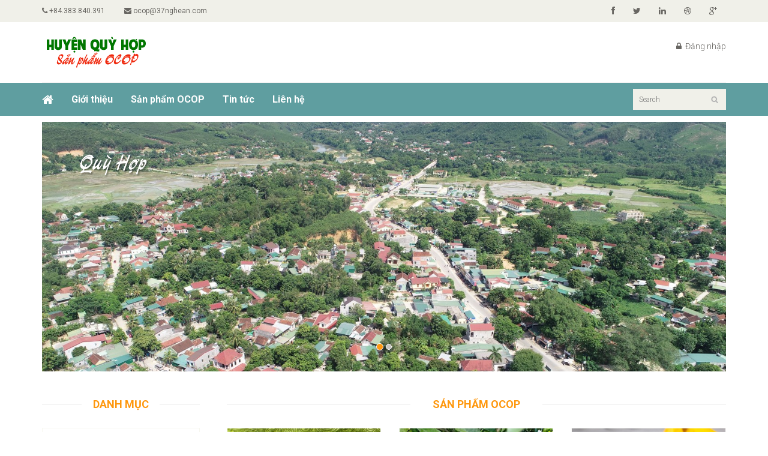

--- FILE ---
content_type: text/html; charset=utf-8
request_url: http://37nghean.com/ocop/quyhop
body_size: 4661
content:


<!DOCTYPE html PUBLIC "-//W3C//DTD XHTML 1.0 Transitional//EN" "http://www.w3.org/TR/xhtml1/DTD/xhtml1-transitional.dtd">

<html xmlns="http://www.w3.org/1999/xhtml">
<head><title>
	OCOP Quỳ Hợp
</title><meta name="viewport" content="width=device-width, initial-scale=1, shrink-to-fit=no" /><meta http-equiv="Content-Type" content="text/html; charset=utf-8" /><meta name="revisit-after" content="1 days" /><meta name="keywords" content="sản phẩm ocop nghệ an,sản phẩm truyền thống,đặc sản nghệ an,sở công thương nghệ an" /><link href="css/bootstrap.min.css" rel="stylesheet" /><link href="css/font-awesome.min.css" rel="stylesheet" /><link href="css/prettyPhoto.css" rel="stylesheet" /><link href="css/price-range.css" rel="stylesheet" /><link href="css/animate.css" rel="stylesheet" /><link href="css/main.css" rel="stylesheet" /><link href="css/responsive.css" rel="stylesheet" />
    <!--[if lt IE 9]>
    <script src="js/html5shiv.js"></script>
    <script src="js/respond.min.js"></script>
    <![endif]-->
<meta name="og:type" content="article" property="og:type" /><meta name="og:title" content="OCOP Quỳ Hợp" property="og:type" /><meta name="og:image" content="/ocop/images/ocop_banner.jpg" property="og:image" /><meta name="og:description" content="CHƯƠNG TRÌNH MỖI XÃ MỘT SẢN PHẨM" property="og:description" /><meta name="author" content="OCOP Quỳ Hợp" property="author" /><meta name="description" content="CHƯƠNG TRÌNH MỖI XÃ MỘT SẢN PHẨM" property="description" /></head>
<body class="skin-pink">
    
    <form name="form1" method="post" action="quyhop" id="form1">
<div>
<input type="hidden" name="__VIEWSTATE" id="__VIEWSTATE" value="/wEPDwULLTE5NDA5MTQ5MjZkZDzOQnmVHwfwsLcAbPnHzyPaDiY1" />
</div>

<div>

	<input type="hidden" name="__VIEWSTATEGENERATOR" id="__VIEWSTATEGENERATOR" value="9234DE67" />
	<input type="hidden" name="__EVENTTARGET" id="__EVENTTARGET" value="" />
	<input type="hidden" name="__EVENTARGUMENT" id="__EVENTARGUMENT" value="" />
	<input type="hidden" name="__EVENTVALIDATION" id="__EVENTVALIDATION" value="/wEWAwLrnqy2AgLwmrCGBgKpnt3pD6jnMWXwM92lE+8H8dJ8ZcPUTzaw" />
</div>
    
    <a id="btnGoTop"></a>
    
    

<header id="header"><!--header-->
	<div class="header_top"><!--header_top-->
		<div class="container">
			<div class="row">
				<div class="col-sm-6">
					<div class="contactinfo">
						<ul class="nav nav-pills">
							<li><a href="#"><i class="fa fa-phone"></i> +84.383.840.391</a></li>
							<li><a href="#"><i class="fa fa-envelope"></i> ocop@37nghean.com</a></li>
						</ul>
					</div>
				</div>
				<div class="col-sm-6">
					<div class="social-icons pull-right">
						<ul class="nav navbar-nav">
							<li><a href="#"><i class="fa fa-facebook"></i></a></li>
							<li><a href="#"><i class="fa fa-twitter"></i></a></li>
							<li><a href="#"><i class="fa fa-linkedin"></i></a></li>
							<li><a href="#"><i class="fa fa-dribbble"></i></a></li>
							<li><a href="#"><i class="fa fa-google-plus"></i></a></li>
						</ul>
					</div>
				</div>
			</div>
		</div>
	</div><!--/header_top-->	
	<div class="header-middle"><!--header-middle-->
		<div class="container">
			<div class="row">
				<div class="col-sm-4">
					<div class="logo pull-left">
						<img src='/ocop/images/logo/logo_quyhop-c284335e-1d0d-441b-ada1-2d0d9d9272e7.png' />
					</div>
				</div>
				<div class="col-sm-8">
					<div class="shop-menu pull-right">
						<ul class="nav navbar-nav">
							
                                    <li><a href="/login.aspx"><i class="fa fa-lock"></i> Đăng nhập</a></li>
                                
						</ul>
					</div>
				</div>
			</div>
		</div>
	</div><!--/header-middle-->
	<div class="header-bottom"><!--header-bottom-->
		<div class="container">
			<div class="row">
				<div class="col-sm-9">
					<div class="navbar-header">
						<button type="button" class="navbar-toggle" data-toggle="collapse" data-target=".navbar-collapse">
							<span class="sr-only">Toggle navigation</span>
							<span class="icon-bar"></span>
							<span class="icon-bar"></span>
							<span class="icon-bar"></span>
						</button>
					</div>
					<div class="mainmenu pull-left">
						<ul class="nav navbar-nav collapse navbar-collapse">
							  <li><a href="?m=home"><span class="fa fa-home" style="font-size:20px;"></span></a></li>
                              <li><a href="?m=intro">Giới thiệu</a></li>
                              <li><a href="?m=prod">Sản phẩm OCOP</a></li>
                              <li><a href="?m=news">Tin tức</a></li>
                              <li><a href="?m=contact">Liên hệ</a></li>
						</ul>
					</div>
				</div>
				<div class="col-sm-3">
				    <div id="header1_Panel1" onkeypress="javascript:return WebForm_FireDefaultButton(event, 'header1_btnSearch')">
	
					    <div class="search_box pull-right">
						    <input name="header1$txtSearch" type="text" id="header1_txtSearch" placeholder="Search" />
					    </div>
					    <input type="submit" name="header1$btnSearch" value="" id="header1_btnSearch" style="display:none;" />
					
</div>
				</div>
			</div>
		</div>
	</div><!--/header-bottom-->
</header>
	
    
    <section id="slider"><!--slider-->
		<div class="container">
			<div class="row">
				<div class="col-sm-12">
					<div id="slider-carousel" class="carousel slide" data-ride="carousel">
						<ol class="carousel-indicators">
							<li data-target="#slider-carousel" data-slide-to="0" class="active"></li>
							<li data-target="#slider-carousel" data-slide-to="1"></li>
							
						</ol>						
						<div class="carousel-inner">
							<div class="item active"><img data-seq src='/ocop/images/slider_quyhop.jpg' alt=''/></div><div class="item"><img data-seq src='/ocop/images/slider_quyhop.jpg' alt=''/></div>							
						</div>
					</div>
					
				</div>
			</div>
		</div>
	</section>
	
	<section>
	    <div class="container">
		    <div class="row">
			    <div class="col-sm-3">
    				
<div class="left-sidebar">
	<h2>DANH MỤC</h2>
	<div class="panel-group category-products" id="accordian">		
		<div class="panel panel-default"><div class="panel-heading"><h4 class="panel-title"><a href="/ocat2/san-pham-truyen-thong.html">Sản phẩm truyền thống</a></h4></div></div>
<div class="panel panel-default"><div class="panel-heading"><h4 class="panel-title"><a href="/ocat3/dac-san-nghe-an.html">Đặc sản Nghệ An</a></h4></div></div>
<div class="panel panel-default"><div class="panel-heading"><h4 class="panel-title"><a href="/ocat1/thu-cong-my-nghe.html">Thủ công mỹ nghệ</a></h4></div></div>
<div class="panel panel-default"><div class="panel-heading"><h4 class="panel-title"><a href="/ocat4/nong-lam-san.html">Nông lâm sản</a></h4></div></div>
<div class="panel panel-default"><div class="panel-heading"><h4 class="panel-title"><a href="/ocat5/thuy-hai-san.html">Thủy hải sản</a></h4></div></div>
<div class="panel panel-default"><div class="panel-heading"><h4 class="panel-title"><a href="/ocat6/khoang-san.html">Khoáng sản</a></h4></div></div>

		<br />
		<br />
		<br />
	</div>
	<img src="images/ocop_banner.jpg" alt="" style="width:100%;" />
</div>
			    </div>    			
			    <div class="col-sm-9 padding-right">				    
    				

<div class="features_items"><!--features_items-->
    <h2 class="title text-center">SẢN PHẨM OCOP</h2>
    <div class="col-sm-4"><div class="product-image-wrapper"><div class="single-products"><div class="productinfo text-center"><img src="/ocop/images/product/botchematcha-0031d2c8-9908-4268-ab79-8074dd56a46f.jpg"></a><h2>790.000 VND</h2><p>Bột chè Matcha</p><a class="btn btn-default add-to-cart" href="/op129/bot-che-matcha.html"><i class="fa fa-shopping-cart"></i> Đặt mua</a></div><div class="product-overlay"><div class="overlay-content"><h2>790.000 VND</h2><p>Bột chè Matcha</p><a class="btn btn-default add-to-cart" href="/op129/bot-che-matcha.html"><i class="fa fa-shopping-cart"></i> Đặt mua</a></div></div></div></div></div>
<div class="col-sm-4"><div class="product-image-wrapper"><div class="single-products"><div class="productinfo text-center"><img src="/ocop/images/product/quytnghe2-dd4584c7-9481-453c-8f90-f91e6d59c46b.jpg"></a><h2>100.000 VND</h2><p>Quýt Nghệ - HT01</p><a class="btn btn-default add-to-cart" href="/op123/quyt-nghe-ht01.html"><i class="fa fa-shopping-cart"></i> Đặt mua</a></div><div class="product-overlay"><div class="overlay-content"><h2>100.000 VND</h2><p>Quýt Nghệ - HT01</p><a class="btn btn-default add-to-cart" href="/op123/quyt-nghe-ht01.html"><i class="fa fa-shopping-cart"></i> Đặt mua</a></div></div></div></div></div>
<div class="col-sm-4"><div class="product-image-wrapper"><div class="single-products"><div class="productinfo text-center"><img src="/ocop/images/product/chuoitieuhongsaylanh-430c8bbc-a44c-4129-a185-276a843588f7.jpg"></a><h2>220.000 VND</h2><p>Chuối tiêu hồng sấy lạnh</p><a class="btn btn-default add-to-cart" href="/op128/chuoi-tieu-hong-say-lanh.html"><i class="fa fa-shopping-cart"></i> Đặt mua</a></div><div class="product-overlay"><div class="overlay-content"><h2>220.000 VND</h2><p>Chuối tiêu hồng sấy lạnh</p><a class="btn btn-default add-to-cart" href="/op128/chuoi-tieu-hong-say-lanh.html"><i class="fa fa-shopping-cart"></i> Đặt mua</a></div></div></div></div></div>
<div class="col-sm-4"><div class="product-image-wrapper"><div class="single-products"><div class="productinfo text-center"><img src="/ocop/images/product/chexanhsongdinh-7b82aa48-827b-45cf-ac1d-8b07de6f7d69.jpg"></a><h2>300.000 VND</h2><p>Chè xanh Sông Dinh (PH8)</p><a class="btn btn-default add-to-cart" href="/op126/che-xanh-song-dinh-(ph8).html"><i class="fa fa-shopping-cart"></i> Đặt mua</a></div><div class="product-overlay"><div class="overlay-content"><h2>300.000 VND</h2><p>Chè xanh Sông Dinh (PH8)</p><a class="btn btn-default add-to-cart" href="/op126/che-xanh-song-dinh-(ph8).html"><i class="fa fa-shopping-cart"></i> Đặt mua</a></div></div></div></div></div>
<div class="col-sm-4"><div class="product-image-wrapper"><div class="single-products"><div class="productinfo text-center"><img src="/ocop/images/product/hoaquasaydon-ba708c47-69e0-4f38-961b-9ae66762fca5.jpg"></a><h2>250.000 VND</h2><p>Hoa quả sấy giòn (chuối, mít)</p><a class="btn btn-default add-to-cart" href="/op127/hoa-qua-say-gion-(chuoi-mit).html"><i class="fa fa-shopping-cart"></i> Đặt mua</a></div><div class="product-overlay"><div class="overlay-content"><h2>250.000 VND</h2><p>Hoa quả sấy giòn (chuối, mít)</p><a class="btn btn-default add-to-cart" href="/op127/hoa-qua-say-gion-(chuoi-mit).html"><i class="fa fa-shopping-cart"></i> Đặt mua</a></div></div></div></div></div>
<div class="col-sm-4"><div class="product-image-wrapper"><div class="single-products"><div class="productinfo text-center"><img src="/ocop/images/product/camvinh_tanthanh-97b2975c-fc63-4056-989a-a294b00d5b57.jpg"></a><h2>40.000 VND</h2><p>Cam Vinh Tấn Thanh</p><a class="btn btn-default add-to-cart" href="/op124/cam-vinh-tan-thanh.html"><i class="fa fa-shopping-cart"></i> Đặt mua</a></div><div class="product-overlay"><div class="overlay-content"><h2>40.000 VND</h2><p>Cam Vinh Tấn Thanh</p><a class="btn btn-default add-to-cart" href="/op124/cam-vinh-tan-thanh.html"><i class="fa fa-shopping-cart"></i> Đặt mua</a></div></div></div></div></div>

</div><!--features_items-->
    				
<div class="recommended_items"><!--recommended_items-->
    <h2 class="title text-center">SẢN PHẨM TIÊU BIỂU</h2>	
    <div id="recommended-item-carousel" class="carousel slide" data-ride="carousel">
	    <div class="carousel-inner">
		    <div class="item active"><div class="col-sm-4"><div class="product-image-wrapper"><div class="single-products"><div class="productinfo text-center"><img style="width:60%;" src="/ocop/images/product/botchematcha-0031d2c8-9908-4268-ab79-8074dd56a46f.jpg"></a><h2>790.000 VND</h2><p>Bột chè Matcha</p><a class="btn btn-default add-to-cart" href="/op129/bot-che-matcha.html"><i class="fa fa-shopping-cart"></i> Đặt mua</a></div></div></div></div>
<div class="col-sm-4"><div class="product-image-wrapper"><div class="single-products"><div class="productinfo text-center"><img style="width:60%;" src="/ocop/images/product/chuoitieuhongsaylanh-430c8bbc-a44c-4129-a185-276a843588f7.jpg"></a><h2>220.000 VND</h2><p>Chuối tiêu hồng sấy lạnh</p><a class="btn btn-default add-to-cart" href="/op128/chuoi-tieu-hong-say-lanh.html"><i class="fa fa-shopping-cart"></i> Đặt mua</a></div></div></div></div>
<div class="col-sm-4"><div class="product-image-wrapper"><div class="single-products"><div class="productinfo text-center"><img style="width:60%;" src="/ocop/images/product/hoaquasaydon-ba708c47-69e0-4f38-961b-9ae66762fca5.jpg"></a><h2>250.000 VND</h2><p>Hoa quả sấy giòn (chuối, mít)</p><a class="btn btn-default add-to-cart" href="/op127/hoa-qua-say-gion-(chuoi-mit).html"><i class="fa fa-shopping-cart"></i> Đặt mua</a></div></div></div></div>
</div><div class="item"><div class="col-sm-4"><div class="product-image-wrapper"><div class="single-products"><div class="productinfo text-center"><img style="width:60%;" src="/ocop/images/product/chexanhsongdinh-7b82aa48-827b-45cf-ac1d-8b07de6f7d69.jpg"></a><h2>300.000 VND</h2><p>Chè xanh Sông Dinh (PH8)</p><a class="btn btn-default add-to-cart" href="/op126/che-xanh-song-dinh-(ph8).html"><i class="fa fa-shopping-cart"></i> Đặt mua</a></div></div></div></div>
<div class="col-sm-4"><div class="product-image-wrapper"><div class="single-products"><div class="productinfo text-center"><img style="width:60%;" src="/ocop/images/product/trunggari-d28a685d-0012-40d5-9425-6867c82ed51d.jpg"></a><h2>4.000 VND</h2><p>Trứng gà ri Luật Hồng Quỳ Hợp</p><a class="btn btn-default add-to-cart" href="/op125/trung-ga-ri-luat-hong-quy-hop.html"><i class="fa fa-shopping-cart"></i> Đặt mua</a></div></div></div></div>
<div class="col-sm-4"><div class="product-image-wrapper"><div class="single-products"><div class="productinfo text-center"><img style="width:60%;" src="/ocop/images/product/camvinh_tanthanh-97b2975c-fc63-4056-989a-a294b00d5b57.jpg"></a><h2>40.000 VND</h2><p>Cam Vinh Tấn Thanh</p><a class="btn btn-default add-to-cart" href="/op124/cam-vinh-tan-thanh.html"><i class="fa fa-shopping-cart"></i> Đặt mua</a></div></div></div></div></div>

	    </div>
	    <a class="left recommended-item-control" href="#recommended-item-carousel" data-slide="prev">
		    <i class="fa fa-angle-left"></i>
	    </a>
	    <a class="right recommended-item-control" href="#recommended-item-carousel" data-slide="next">
		    <i class="fa fa-angle-right"></i>
	    </a>			
    </div>
</div><!--/recommended_items-->
			    </div>
		    </div>
	    </div>
    </section>
    	
	

<footer id="footer">
		
	<div class="footer-bottom">
		<div class="container">
			<div class="row">
				<p class="pull-left">Copyright © 2022 OCOP NGHEAN. All rights reserved.</p>
			</div>
		</div>
	</div>
	
</footer>

	    
    <script src="js/jquery.js"></script>
	<script src="js/bootstrap.min.js"></script>
	<script src="js/jquery.scrollUp.min.js"></script>
	<script src="js/price-range.js"></script>
    <script src="js/jquery.prettyPhoto.js"></script>
    <script src="js/main.js"></script>
        
    
        
    
<script type="text/javascript">
//<![CDATA[
var theForm = document.forms['form1'];
if (!theForm) {
    theForm = document.form1;
}
function __doPostBack(eventTarget, eventArgument) {
    if (!theForm.onsubmit || (theForm.onsubmit() != false)) {
        theForm.__EVENTTARGET.value = eventTarget;
        theForm.__EVENTARGUMENT.value = eventArgument;
        theForm.submit();
    }
}
//]]>
</script>


<script src="/WebResource.axd?d=sxC_Q4lmQbxozfZKbpFOAV2dkwPXuBzau2Kln_UAr0QLT15A9h_dlGTqGDQe0RphQg326wLKPZ4JwQO0tliQEemr-O01&amp;t=636271923297880478" type="text/javascript"></script>
</form>
    
</body>
</html>
